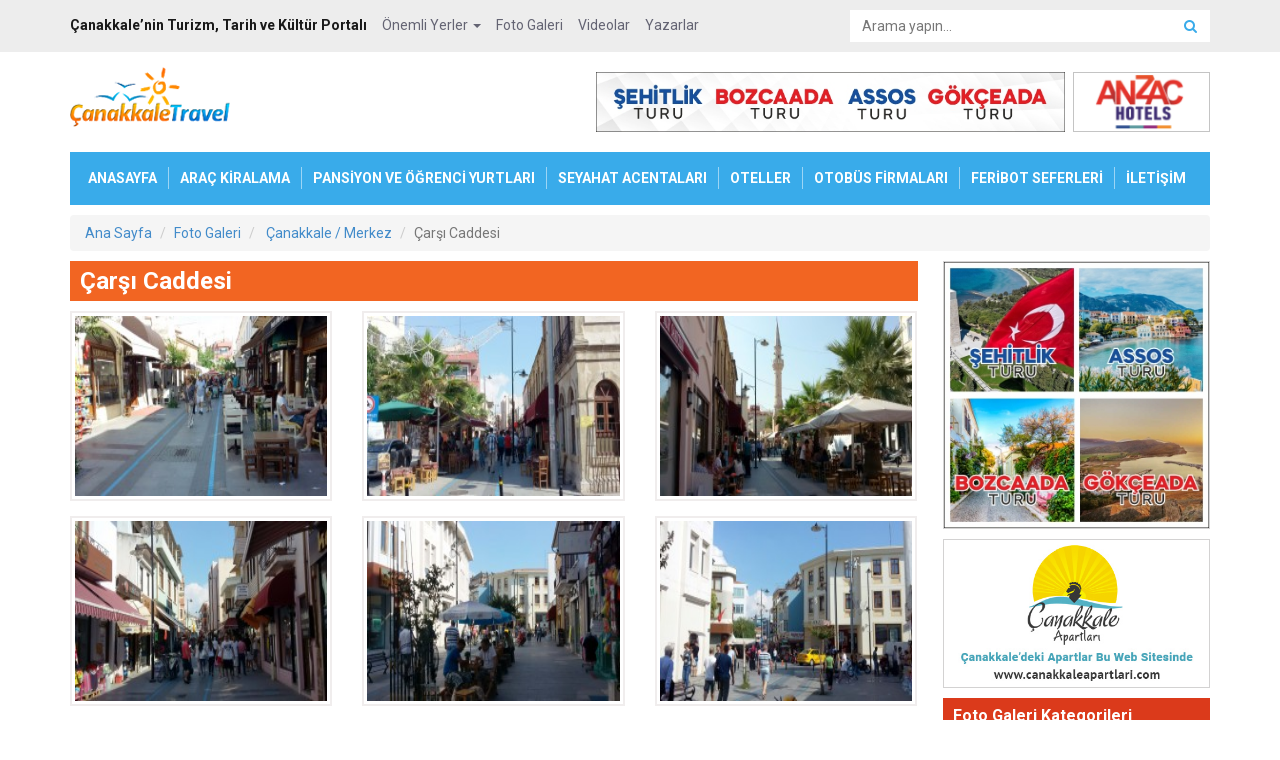

--- FILE ---
content_type: text/html; charset=UTF-8
request_url: https://www.canakkaletravel.com/galeri/canakkale-carsi-caddesi.html
body_size: 6397
content:
 <!DOCTYPE html>
<html lang="tr">
<head>
    <meta charset="utf-8">
    <title>Çarşı Caddesi Fotoğrafları - Çarşı Caddesi Resimleri - Çanakkale Travel</title>
    <meta name="description" content="Çanakkale Çarşı Caddesi İle İlgili Fotoğraf Galerisi"/>
    <meta name="keywords" content="Çanakkale Çarşı Caddesi Fotoğarfları,Çanakkale Çarşı Caddesi Resimleri,Çanakkale Çarşı Caddesi Görselleri"/>
    <meta http-equiv="X-UA-Compatible" content="IE=edge">
    <meta name="viewport" content="width=device-width, initial-scale=1">
        <meta name="csrf-token" content="cfR77PQyJh8ORKIKboSxzb4vQqb9fUAAQT1CfBWE">
    <meta name="google-site-verification" content="VeJWVtG50AaMVfuZK-yj49jnUIZlDeXayFnnurrPWWY" />
    <!-- Css Files -->
    <link rel="stylesheet" type="text/css" href="https://www.canakkaletravel.com/css/root.css?v=1.0.8">
    <link rel="stylesheet" type="text/css" href="https://www.canakkaletravel.com/css/sweet-alert.css?v=1.0.8"/>

        <link href="https://www.canakkaletravel.com/css/jquery.fancybox.css" rel="stylesheet">
    <!-- //////// FONTS ////////  -->
    <!-- Google Font Roboto -->
    <link href='https://fonts.googleapis.com/css?family=Roboto:400,700' rel='stylesheet' type='text/css'>
</head>
<body>

<!-- Google tag (gtag.js) -->
<script async src="https://www.googletagmanager.com/gtag/js?id=G-093ER9TXFN"></script>
<script>
    window.dataLayer = window.dataLayer || [];
    function gtag(){dataLayer.push(arguments);}
    gtag('js', new Date());

    gtag('config', 'G-093ER9TXFN');
</script>

<p id="pagetop">
    <a href="#top"><i class="fa fa-arrow-up"></i>
        <span>YUKARI ÇIK</span></a>
</p>

<!-- Start Mobile Logo -->
<div class="logo-mobile">
    <a href="https://www.canakkaletravel.com"><img src="https://www.canakkaletravel.com/img/logo.png" alt="Çanakkale Travel"></a>
</div>
<!-- End Mobile Logo -->

<!-- Start Top bar -->
<div id="topbar">
    <div class="container">
        <div class="row">

            <div class="col-md-8">
                <!-- Start Top Menu -->
                <ul class="topmenu">
                    <li class="item"><b>Çanakkale’nin Turizm, Tarih ve Kültür Portalı</b></li>
                    <li class="dropdown">
                        <a href="#" data-toggle="dropdown" class="dropdown-toggle">Önemli Yerler <span class="caret"></span></a>
                        <ul class="dropdown-menu">
                                                            <li><a href="https://www.canakkaletravel.com/ilce/assos">Assos</a></li>
                                                            <li><a href="https://www.canakkaletravel.com/ilce/ayvacik">Ayvacık</a></li>
                                                            <li><a href="https://www.canakkaletravel.com/ilce/bayramic">Bayramiç</a></li>
                                                            <li><a href="https://www.canakkaletravel.com/ilce/biga">Biga</a></li>
                                                            <li><a href="https://www.canakkaletravel.com/ilce/bozcaada">Bozcaada</a></li>
                                                            <li><a href="https://www.canakkaletravel.com/ilce/can">Çan</a></li>
                                                            <li><a href="https://www.canakkaletravel.com/ilce/canakkale">Çanakkale</a></li>
                                                            <li><a href="https://www.canakkaletravel.com/ilce/eceabat">Eceabat</a></li>
                                                            <li><a href="https://www.canakkaletravel.com/ilce/ezine">Ezine</a></li>
                                                            <li><a href="https://www.canakkaletravel.com/ilce/gelibolu">Gelibolu</a></li>
                                                            <li><a href="https://www.canakkaletravel.com/ilce/gokceada">Gökçeada</a></li>
                                                            <li><a href="https://www.canakkaletravel.com/ilce/kazdagi">Kazdağı</a></li>
                                                            <li><a href="https://www.canakkaletravel.com/ilce/lapseki">Lapseki</a></li>
                                                            <li><a href="https://www.canakkaletravel.com/ilce/troia">Troya (Troia) </a></li>
                                                            <li><a href="https://www.canakkaletravel.com/ilce/yenice">Yenice</a></li>
                                                    </ul>
                    </li>
                    <li><a href="https://www.canakkaletravel.com/galeri">Foto Galeri</a></li>
                    <li><a href="https://www.canakkaletravel.com/canakkalevideolari.htm">Videolar</a></li>
                    <li><a href="https://www.canakkaletravel.com/yazarlar">Yazarlar</a></li>
                </ul>
                <!-- End Top Menu -->
            </div>

            <div class="col-md-4 arama-alani">
                <form class="aramaform">
                    <input type="text" class="form-control aramakutusu" id="exinput" placeholder="Arama yapın...">
                    <button type="submit" class="btn aramabutton"><i class="fa fa-search"></i></button>
                </form>
            </div>

        </div>
    </div>
</div>
<!-- End Top bar -->

<!-- Start Container -->
<div class="container">

    <!-- Start Head Top -->
    <div class="headtop row">
        <div class="col-md-3 logo-alani">
            <a href="https://www.canakkaletravel.com"><img src="https://www.canakkaletravel.com/img/logo.png" alt="Çanakkale Travel"></a>
        </div>

        <div class="col-md-9 top-ads-alani">
            <a rel="dofollow" href="http://www.anzachotels.com" target="_blank" title="Çanakkale Otelleri, Çanakkale Otel, Çanakkale Konaklama, Canakkale Hotel, Canakkale Hotels, Troy Hotels, Troia Hotels, Çanakkale Şehitlik, Gelibolu Turu, Şehitlik Turu">
                <img class="ads h-1258" src="https://www.canakkaletravel.com/images/banner/anzac-hotel-140-60.gif" alt="Çanakkale Otelleri, Çanakkale Otel, Çanakkale Konaklama, Canakkale Hotel, Canakkale Hotels, Troy Hotels, Troia Hotels, Çanakkale Şehitlik, Gelibolu turu, Şehitlik Turu"
                     data-logo="https://www.canakkaletravel.com/images/banner/anzac-hotel-140-60.gif"
                     data-mobile-logo="https://www.canakkaletravel.com/images/banner/anzac-hotel-mobile.png">
            </a>

            <a href="https://www.canakkale.net.tr/canakkale-sehitlik-turu.html" target="_blank" title="Çanakkale Şehitlik Turu">
                <img class="ads h-1257" src="https://canakkale.net.tr/canakkaletur17/72890.jpg" alt="Çanakkale Turları" class="bnr-classic bnr-border opacity09">
            </a>

            <!--<a href="https://www.losev.org.tr/bagis/Bagis.html" target="_blank" title="Bağışlarınız LÖSEV'le Hayat Bulsun...">
                <img class="ads h-1257" src="https://www.canakkaletravel.com/images/banner/losev-banner.png" alt="Bağışlarınız LÖSEV'le Hayat Bulsun..." class="bnr-classic bnr-border opacity09">
            </a>-->
        </div>
    </div>
    <!-- End Head Top -->

    <!-- Start Main Menu -->
    <ul class="mainmenu">
        <a id="mobilemenu" href="#" class="mobilemenubutton"><span><i class="fa fa-bars"></i> Menu</span></a>
        <li><a href="https://www.canakkaletravel.com">ANASAYFA</a></li>
        <li><a href="https://www.canakkaletravel.com/rentacar.htm">ARAÇ KİRALAMA</a></li>
        <li><a href="https://www.canakkaletravel.com/pansiyon.htm">PANSİYON VE ÖĞRENCİ YURTLARI</a></li>
        <li><a href="https://www.canakkaletravel.com/acenteler.htm">SEYAHAT ACENTALARI</a></li>
        <li><a href="https://www.canakkaletravel.com/turizm.htm">OTELLER</a></li>
        <li><a href="https://www.canakkaletravel.com/otobusfirmalari.htm">OTOBÜS FİRMALARI</a></li>
        <li><a href="https://www.canakkaletravel.com/feribot.htm">FERİBOT SEFERLERİ</a></li>
        <li><a href="https://www.canakkaletravel.com/iletisim">İLETİŞİM</a></li>
    </ul>
    <!-- End Main Menu -->

    <!-- /////// -->
    <div class="bnr" style="margin-bottom: 10px; border: 1px solid #f0f0f0; display:none">

    </div>
    
    <ol class="breadcrumb">
      <li itemscope itemtype="http://data-vocabulary.org/Breadcrumb"><a href="https://www.canakkaletravel.com" itemprop="url"><span itemprop="title">Ana Sayfa</span></a></li>
      <li itemscope itemtype="http://data-vocabulary.org/Breadcrumb" itemprop="child"><a href="https://www.canakkaletravel.com/galeri" itemprop="url"><span itemprop="title">Foto Galeri</span></a></li>
                <li itemscope itemtype="http://data-vocabulary.org/Breadcrumb" itemprop="child">
                             <a href="https://www.canakkaletravel.com/galeri/canakkale-merkez" itemprop="url"><span itemprop="title">Çanakkale / Merkez</span></a>
                      </li>
            <li itemscope itemtype="http://data-vocabulary.org/Breadcrumb" itemprop="child" class="active"><a href="https://www.canakkaletravel.com/galeri/canakkale-carsi-caddesi.html" itemprop="url"><span itemprop="title">Çarşı Caddesi</span></a></li>
    </ol>

    <!-- Start Ana icerik -->
    <div class="row">

        <!-- Start Icerik -->
        <div class="col-md-9 icerik">

        <!-- Start Haber Detay -->
        <div class="haberdetay">

            <!-- Start Title -->
            <div class="modul-title-buyuk bg-orange">
                <h4>Çarşı Caddesi</h4>
            </div>
            <!-- End Title -->

            <!-- Start Fotoğraflar -->
            <div class="row">
                                    <div class="col-md-4 col-xs-6 gallery">
                        <div class="gallery-large">
                            <a class="fancybox" href="https://www.canakkaletravel.com/images/gallery/l/canakkale-carsi-caddesi-15032.jpg" data-fancybox-group="gallery" title="Çanakkale Çarşı Caddesinden Genel Görünüm">
                                <div class="image-box">
                                    <img src="https://www.canakkaletravel.com/images/gallery/s/canakkale-carsi-caddesi-15032.jpg" alt="Çanakkale Çarşı Caddesinden Genel Görünüm" class="image">
                                    <span class="play"><i class="fa fa-photo fa-3x"></i></span>
                                </div>
                            </a>
                        </div>
                    </div>
                                    <div class="col-md-4 col-xs-6 gallery">
                        <div class="gallery-large">
                            <a class="fancybox" href="https://www.canakkaletravel.com/images/gallery/l/canakkale-carsi-caddesi-2-56292.jpg" data-fancybox-group="gallery" title="Çanakkale Çarşı Caddesinden Genel Görünüm">
                                <div class="image-box">
                                    <img src="https://www.canakkaletravel.com/images/gallery/s/canakkale-carsi-caddesi-2-56292.jpg" alt="Çanakkale Çarşı Caddesinden Genel Görünüm" class="image">
                                    <span class="play"><i class="fa fa-photo fa-3x"></i></span>
                                </div>
                            </a>
                        </div>
                    </div>
                                    <div class="col-md-4 col-xs-6 gallery">
                        <div class="gallery-large">
                            <a class="fancybox" href="https://www.canakkaletravel.com/images/gallery/l/canakkale-carsi-caddesi-3-35710.jpg" data-fancybox-group="gallery" title="Çanakkale Çarşı Caddesinden Genel Görünüm ve Yalı Camii">
                                <div class="image-box">
                                    <img src="https://www.canakkaletravel.com/images/gallery/s/canakkale-carsi-caddesi-3-35710.jpg" alt="Çanakkale Çarşı Caddesinden Genel Görünüm ve Yalı Camii" class="image">
                                    <span class="play"><i class="fa fa-photo fa-3x"></i></span>
                                </div>
                            </a>
                        </div>
                    </div>
                                    <div class="col-md-4 col-xs-6 gallery">
                        <div class="gallery-large">
                            <a class="fancybox" href="https://www.canakkaletravel.com/images/gallery/l/canakkale-carsi-caddesi-4-94428.jpg" data-fancybox-group="gallery" title="Çanakkale Çarşı Caddesinden Genel Görünüm">
                                <div class="image-box">
                                    <img src="https://www.canakkaletravel.com/images/gallery/s/canakkale-carsi-caddesi-4-94428.jpg" alt="Çanakkale Çarşı Caddesinden Genel Görünüm" class="image">
                                    <span class="play"><i class="fa fa-photo fa-3x"></i></span>
                                </div>
                            </a>
                        </div>
                    </div>
                                    <div class="col-md-4 col-xs-6 gallery">
                        <div class="gallery-large">
                            <a class="fancybox" href="https://www.canakkaletravel.com/images/gallery/l/canakkale-carsi-caddesi-5-87524.jpg" data-fancybox-group="gallery" title="Çanakkale Çarşı Caddesinden Genel Görünüm">
                                <div class="image-box">
                                    <img src="https://www.canakkaletravel.com/images/gallery/s/canakkale-carsi-caddesi-5-87524.jpg" alt="Çanakkale Çarşı Caddesinden Genel Görünüm" class="image">
                                    <span class="play"><i class="fa fa-photo fa-3x"></i></span>
                                </div>
                            </a>
                        </div>
                    </div>
                                    <div class="col-md-4 col-xs-6 gallery">
                        <div class="gallery-large">
                            <a class="fancybox" href="https://www.canakkaletravel.com/images/gallery/l/canakkale-carsi-caddesi-6-87794.jpg" data-fancybox-group="gallery" title="Çanakkale Çarşı Caddesinden Genel Görünüm">
                                <div class="image-box">
                                    <img src="https://www.canakkaletravel.com/images/gallery/s/canakkale-carsi-caddesi-6-87794.jpg" alt="Çanakkale Çarşı Caddesinden Genel Görünüm" class="image">
                                    <span class="play"><i class="fa fa-photo fa-3x"></i></span>
                                </div>
                            </a>
                        </div>
                    </div>
                                    <div class="col-md-4 col-xs-6 gallery">
                        <div class="gallery-large">
                            <a class="fancybox" href="https://www.canakkaletravel.com/images/gallery/l/canakkale-carsi-caddesi-7-41665.jpg" data-fancybox-group="gallery" title="Çanakkale Çarşı Caddesinden Genel Görünüm">
                                <div class="image-box">
                                    <img src="https://www.canakkaletravel.com/images/gallery/s/canakkale-carsi-caddesi-7-41665.jpg" alt="Çanakkale Çarşı Caddesinden Genel Görünüm" class="image">
                                    <span class="play"><i class="fa fa-photo fa-3x"></i></span>
                                </div>
                            </a>
                        </div>
                    </div>
                                    <div class="col-md-4 col-xs-6 gallery">
                        <div class="gallery-large">
                            <a class="fancybox" href="https://www.canakkaletravel.com/images/gallery/l/canakkale-carsi-caddesi-8-66987.jpg" data-fancybox-group="gallery" title="Çanakkale Çarşı Caddesinden Genel Görünüm">
                                <div class="image-box">
                                    <img src="https://www.canakkaletravel.com/images/gallery/s/canakkale-carsi-caddesi-8-66987.jpg" alt="Çanakkale Çarşı Caddesinden Genel Görünüm" class="image">
                                    <span class="play"><i class="fa fa-photo fa-3x"></i></span>
                                </div>
                            </a>
                        </div>
                    </div>
                                    <div class="col-md-4 col-xs-6 gallery">
                        <div class="gallery-large">
                            <a class="fancybox" href="https://www.canakkaletravel.com/images/gallery/l/canakkale-carsi-caddesi-9-15151.jpg" data-fancybox-group="gallery" title="Çanakkale Çarşı Caddesinden Genel Görünüm">
                                <div class="image-box">
                                    <img src="https://www.canakkaletravel.com/images/gallery/s/canakkale-carsi-caddesi-9-15151.jpg" alt="Çanakkale Çarşı Caddesinden Genel Görünüm" class="image">
                                    <span class="play"><i class="fa fa-photo fa-3x"></i></span>
                                </div>
                            </a>
                        </div>
                    </div>
                                    <div class="col-md-4 col-xs-6 gallery">
                        <div class="gallery-large">
                            <a class="fancybox" href="https://www.canakkaletravel.com/images/gallery/l/canakkale-carsi-caddesi-10-46700.jpg" data-fancybox-group="gallery" title="Çanakkale Çarşı Caddesinden Genel Görünüm">
                                <div class="image-box">
                                    <img src="https://www.canakkaletravel.com/images/gallery/s/canakkale-carsi-caddesi-10-46700.jpg" alt="Çanakkale Çarşı Caddesinden Genel Görünüm" class="image">
                                    <span class="play"><i class="fa fa-photo fa-3x"></i></span>
                                </div>
                            </a>
                        </div>
                    </div>
                                    <div class="col-md-4 col-xs-6 gallery">
                        <div class="gallery-large">
                            <a class="fancybox" href="https://www.canakkaletravel.com/images/gallery/l/canakkale-carsi-caddesi-11-36730.jpg" data-fancybox-group="gallery" title="Çanakkale Çarşı Caddesinden Genel Görünüm">
                                <div class="image-box">
                                    <img src="https://www.canakkaletravel.com/images/gallery/s/canakkale-carsi-caddesi-11-36730.jpg" alt="Çanakkale Çarşı Caddesinden Genel Görünüm" class="image">
                                    <span class="play"><i class="fa fa-photo fa-3x"></i></span>
                                </div>
                            </a>
                        </div>
                    </div>
                                    <div class="col-md-4 col-xs-6 gallery">
                        <div class="gallery-large">
                            <a class="fancybox" href="https://www.canakkaletravel.com/images/gallery/l/canakkale-carsi-caddesi-12-77978.jpg" data-fancybox-group="gallery" title="Çanakkale Çarşı Caddesinden Genel Görünüm">
                                <div class="image-box">
                                    <img src="https://www.canakkaletravel.com/images/gallery/s/canakkale-carsi-caddesi-12-77978.jpg" alt="Çanakkale Çarşı Caddesinden Genel Görünüm" class="image">
                                    <span class="play"><i class="fa fa-photo fa-3x"></i></span>
                                </div>
                            </a>
                        </div>
                    </div>
                                    <div class="col-md-4 col-xs-6 gallery">
                        <div class="gallery-large">
                            <a class="fancybox" href="https://www.canakkaletravel.com/images/gallery/l/canakkale-carsi-caddesi-13-35728.jpg" data-fancybox-group="gallery" title="Çanakkale Çarşı Caddesinden Genel Görünüm">
                                <div class="image-box">
                                    <img src="https://www.canakkaletravel.com/images/gallery/s/canakkale-carsi-caddesi-13-35728.jpg" alt="Çanakkale Çarşı Caddesinden Genel Görünüm" class="image">
                                    <span class="play"><i class="fa fa-photo fa-3x"></i></span>
                                </div>
                            </a>
                        </div>
                    </div>
                                    <div class="col-md-4 col-xs-6 gallery">
                        <div class="gallery-large">
                            <a class="fancybox" href="https://www.canakkaletravel.com/images/gallery/l/canakkale-carsi-caddesi-14-91652.jpg" data-fancybox-group="gallery" title="Çanakkale Çarşı Caddesinden Genel Görünüm">
                                <div class="image-box">
                                    <img src="https://www.canakkaletravel.com/images/gallery/s/canakkale-carsi-caddesi-14-91652.jpg" alt="Çanakkale Çarşı Caddesinden Genel Görünüm" class="image">
                                    <span class="play"><i class="fa fa-photo fa-3x"></i></span>
                                </div>
                            </a>
                        </div>
                    </div>
                                    <div class="col-md-4 col-xs-6 gallery">
                        <div class="gallery-large">
                            <a class="fancybox" href="https://www.canakkaletravel.com/images/gallery/l/canakkale-carsi-caddesi-15-83432.jpg" data-fancybox-group="gallery" title="Çanakkale Çarşı Caddesinden Genel Görünüm">
                                <div class="image-box">
                                    <img src="https://www.canakkaletravel.com/images/gallery/s/canakkale-carsi-caddesi-15-83432.jpg" alt="Çanakkale Çarşı Caddesinden Genel Görünüm" class="image">
                                    <span class="play"><i class="fa fa-photo fa-3x"></i></span>
                                </div>
                            </a>
                        </div>
                    </div>
                                    <div class="col-md-4 col-xs-6 gallery">
                        <div class="gallery-large">
                            <a class="fancybox" href="https://www.canakkaletravel.com/images/gallery/l/carsi-caddesi-2-36815.jpg" data-fancybox-group="gallery" title="Çanakkale Çarşı Caddesinden Genel Görünüm">
                                <div class="image-box">
                                    <img src="https://www.canakkaletravel.com/images/gallery/s/carsi-caddesi-2-36815.jpg" alt="Çanakkale Çarşı Caddesinden Genel Görünüm" class="image">
                                    <span class="play"><i class="fa fa-photo fa-3x"></i></span>
                                </div>
                            </a>
                        </div>
                    </div>
                                    <div class="col-md-4 col-xs-6 gallery">
                        <div class="gallery-large">
                            <a class="fancybox" href="https://www.canakkaletravel.com/images/gallery/l/carsi-caddesi-40-91481.jpg" data-fancybox-group="gallery" title="Çanakkale Çarşı Caddesinden Genel Görünüm">
                                <div class="image-box">
                                    <img src="https://www.canakkaletravel.com/images/gallery/s/carsi-caddesi-40-91481.jpg" alt="Çanakkale Çarşı Caddesinden Genel Görünüm" class="image">
                                    <span class="play"><i class="fa fa-photo fa-3x"></i></span>
                                </div>
                            </a>
                        </div>
                    </div>
                                    <div class="col-md-4 col-xs-6 gallery">
                        <div class="gallery-large">
                            <a class="fancybox" href="https://www.canakkaletravel.com/images/gallery/l/carsi-caddesi-42-55149.jpg" data-fancybox-group="gallery" title="Çanakkale Çarşı Caddesinden Genel Görünüm">
                                <div class="image-box">
                                    <img src="https://www.canakkaletravel.com/images/gallery/s/carsi-caddesi-42-55149.jpg" alt="Çanakkale Çarşı Caddesinden Genel Görünüm" class="image">
                                    <span class="play"><i class="fa fa-photo fa-3x"></i></span>
                                </div>
                            </a>
                        </div>
                    </div>
                                    <div class="col-md-4 col-xs-6 gallery">
                        <div class="gallery-large">
                            <a class="fancybox" href="https://www.canakkaletravel.com/images/gallery/l/carsi-caddesi-43-53334.jpg" data-fancybox-group="gallery" title="Çanakkale Çarşı Caddesinden Genel Görünüm">
                                <div class="image-box">
                                    <img src="https://www.canakkaletravel.com/images/gallery/s/carsi-caddesi-43-53334.jpg" alt="Çanakkale Çarşı Caddesinden Genel Görünüm" class="image">
                                    <span class="play"><i class="fa fa-photo fa-3x"></i></span>
                                </div>
                            </a>
                        </div>
                    </div>
                                    <div class="col-md-4 col-xs-6 gallery">
                        <div class="gallery-large">
                            <a class="fancybox" href="https://www.canakkaletravel.com/images/gallery/l/carsi-caddesi-44-95016.jpg" data-fancybox-group="gallery" title="Çanakkale Çarşı Caddesinden Genel Görünüm">
                                <div class="image-box">
                                    <img src="https://www.canakkaletravel.com/images/gallery/s/carsi-caddesi-44-95016.jpg" alt="Çanakkale Çarşı Caddesinden Genel Görünüm" class="image">
                                    <span class="play"><i class="fa fa-photo fa-3x"></i></span>
                                </div>
                            </a>
                        </div>
                    </div>
                                    <div class="col-md-4 col-xs-6 gallery">
                        <div class="gallery-large">
                            <a class="fancybox" href="https://www.canakkaletravel.com/images/gallery/l/carsi-caddesi-45-25125.jpg" data-fancybox-group="gallery" title="Çanakkale Çarşı Caddesinden Genel Görünüm">
                                <div class="image-box">
                                    <img src="https://www.canakkaletravel.com/images/gallery/s/carsi-caddesi-45-25125.jpg" alt="Çanakkale Çarşı Caddesinden Genel Görünüm" class="image">
                                    <span class="play"><i class="fa fa-photo fa-3x"></i></span>
                                </div>
                            </a>
                        </div>
                    </div>
                                    <div class="col-md-4 col-xs-6 gallery">
                        <div class="gallery-large">
                            <a class="fancybox" href="https://www.canakkaletravel.com/images/gallery/l/carsi-caddesi-41-65412.jpg" data-fancybox-group="gallery" title="Çanakkale Çarşı Caddesinden Genel Görünüm">
                                <div class="image-box">
                                    <img src="https://www.canakkaletravel.com/images/gallery/s/carsi-caddesi-41-65412.jpg" alt="Çanakkale Çarşı Caddesinden Genel Görünüm" class="image">
                                    <span class="play"><i class="fa fa-photo fa-3x"></i></span>
                                </div>
                            </a>
                        </div>
                    </div>
                                    <div class="col-md-4 col-xs-6 gallery">
                        <div class="gallery-large">
                            <a class="fancybox" href="https://www.canakkaletravel.com/images/gallery/l/fetvane-sokak-75264.jpg" data-fancybox-group="gallery" title="Çanakkale Çarşı Caddesi Fetvane Sokak">
                                <div class="image-box">
                                    <img src="https://www.canakkaletravel.com/images/gallery/s/fetvane-sokak-75264.jpg" alt="Çanakkale Çarşı Caddesi Fetvane Sokak" class="image">
                                    <span class="play"><i class="fa fa-photo fa-3x"></i></span>
                                </div>
                            </a>
                        </div>
                    </div>
                                    <div class="col-md-4 col-xs-6 gallery">
                        <div class="gallery-large">
                            <a class="fancybox" href="https://www.canakkaletravel.com/images/gallery/l/fetvane-sokak-2-19894.jpg" data-fancybox-group="gallery" title="Çanakkale Çarşı Caddesi Fetvane Sokak">
                                <div class="image-box">
                                    <img src="https://www.canakkaletravel.com/images/gallery/s/fetvane-sokak-2-19894.jpg" alt="Çanakkale Çarşı Caddesi Fetvane Sokak" class="image">
                                    <span class="play"><i class="fa fa-photo fa-3x"></i></span>
                                </div>
                            </a>
                        </div>
                    </div>
                                    <div class="col-md-4 col-xs-6 gallery">
                        <div class="gallery-large">
                            <a class="fancybox" href="https://www.canakkaletravel.com/images/gallery/l/fetvane-sokak-3-99095.jpg" data-fancybox-group="gallery" title="Çanakkale Çarşı Caddesi Fetvane Sokak">
                                <div class="image-box">
                                    <img src="https://www.canakkaletravel.com/images/gallery/s/fetvane-sokak-3-99095.jpg" alt="Çanakkale Çarşı Caddesi Fetvane Sokak" class="image">
                                    <span class="play"><i class="fa fa-photo fa-3x"></i></span>
                                </div>
                            </a>
                        </div>
                    </div>
                                    <div class="col-md-4 col-xs-6 gallery">
                        <div class="gallery-large">
                            <a class="fancybox" href="https://www.canakkaletravel.com/images/gallery/l/yali-caddesi-1-38351.jpg" data-fancybox-group="gallery" title="Çanakkale Çarşı Yalı Caddesi">
                                <div class="image-box">
                                    <img src="https://www.canakkaletravel.com/images/gallery/s/yali-caddesi-1-38351.jpg" alt="Çanakkale Çarşı Yalı Caddesi" class="image">
                                    <span class="play"><i class="fa fa-photo fa-3x"></i></span>
                                </div>
                            </a>
                        </div>
                    </div>
                            </div>
            <!-- End Fotoğraflar -->

        </div>
        <!-- End Haber Detay -->


        </div>
        <!-- End Icerik -->

        <!-- Start Sidebar -->
<div class="col-md-3 sidebar">
                        <!--<div class="side-bnr">
                <img src="https://www.canakkaletravel.com/images/banner/reklam-alani-230-260.png" alt="Reklam Alanı" class="bnr-classic bnr-border opacity09">
            </div>-->

            <div class="side-bnr">
                <a href="https://www.canakkalesehitlikturlari.com/kategori/canakkale-gezi-turlari" target="_blank" title="Çanakkale Şehitlik Turu">
                    <img src="https://www.canakkalesehitlikturlari.com/canakkaletur17/300300-2.jpg" alt="Çanakkale Turları" class="bnr-classic bnr-border opacity09">
                </a>
            </div>

            <div class="side-bnr">
                <a href="http://www.canakkaleapartlari.com" target="_blank" title="Çanakkale Apartları bu web sitesinde...">
                    <img src="https://www.canakkaletravel.com/images/banner/canakkale-apartlari.jpg?v=80140" alt="Çanakkale Apartları bu web sitesinde..." class="bnr-classic bnr-border opacity09">
                </a>
            </div>

            <!--<div class="side-bnr">
                <a href="http://www.gdu.com.tr" target="_blank" title="Gestaş Deniz Ulaşım">
                    <img src="https://www.canakkaletravel.com/images/banner/gestas-deniz-ulasim-2023.jpg?v=45536" alt="Gestaş Deniz Ulaşım" class="bnr-classic bnr-border opacity09">
                </a>
            </div>-->
        
            <!--<div class="side-bnr>
                <a href="http://www.canakkaleapartlari.com" target="_blank" title="Çanakkale Apartları bu web sitesinde...">
                    <img src="https://www.canakkaletravel.com/images/banner/canakkale-apartlari.jpg?v=83499" alt="Çanakkale Apartları bu web sitesinde..." class="bnr-classic bnr-border opacity09">
                </a>
            </div>-->
    


 <!-- Start Galeri Kategorileri -->
    <!-- Start Title -->
    <div class="modul-title-kucuk bg-red">
        <h4>Foto Galeri Kategorileri</h4>
    </div>
    <!-- End Title -->
    <ul class="list">
                    <li  class='list-active' >                 <a href="https://www.canakkaletravel.com/galeri/ayvacik"><i class="fa fa-chevron-right"></i>Ayvacık</a>
            </li>
                    <li  class='list-active' >                 <a href="https://www.canakkaletravel.com/galeri/bayramic"><i class="fa fa-chevron-right"></i>Bayramiç</a>
            </li>
                    <li  class='list-active' >                 <a href="https://www.canakkaletravel.com/galeri/biga"><i class="fa fa-chevron-right"></i>Biga</a>
            </li>
                    <li  class='list-active' >                 <a href="https://www.canakkaletravel.com/galeri/bozcaada"><i class="fa fa-chevron-right"></i>Bozcaada</a>
            </li>
                    <li  class='list-active' >                 <a href="https://www.canakkaletravel.com/galeri/can"><i class="fa fa-chevron-right"></i>Çan</a>
            </li>
                    <li  class='list-active' >                 <a href="https://www.canakkaletravel.com/galeri/canakkale-merkez"><i class="fa fa-chevron-right"></i>Çanakkale / Merkez</a>
            </li>
                    <li  class='list-active' >                 <a href="https://www.canakkaletravel.com/galeri/eceabat"><i class="fa fa-chevron-right"></i>Eceabat</a>
            </li>
                    <li  class='list-active' >                 <a href="https://www.canakkaletravel.com/galeri/ezine"><i class="fa fa-chevron-right"></i>Ezine</a>
            </li>
                    <li  class='list-active' >                 <a href="https://www.canakkaletravel.com/galeri/gelibolu"><i class="fa fa-chevron-right"></i>Gelibolu</a>
            </li>
                    <li  class='list-active' >                 <a href="https://www.canakkaletravel.com/galeri/gelibolu-yarimadasi"><i class="fa fa-chevron-right"></i>Gelibolu Yarımadası</a>
            </li>
                    <li  class='list-active' >                 <a href="https://www.canakkaletravel.com/galeri/gokceada"><i class="fa fa-chevron-right"></i>Gökçeada</a>
            </li>
                    <li  class='list-active' >                 <a href="https://www.canakkaletravel.com/galeri/lapseki"><i class="fa fa-chevron-right"></i>Lapseki</a>
            </li>
                    <li  class='list-active' >                 <a href="https://www.canakkaletravel.com/galeri/yenice"><i class="fa fa-chevron-right"></i>Yenice</a>
            </li>
            </ul>
    <!-- End Galeri Kategorileri -->

 
<!-- Start sidebar yazarlar -->
    <div class="sidebaryazarlar">
        <!-- Start Title -->
        <div class="modul-title-kucuk bg-orange">
            <h4>Yazarlarımız</h4>
        </div>
        <!-- End Title -->

                    <div class="yazarcek">
                <a href="https://www.canakkaletravel.com/yazar/erhan-ozbek"><img src="https://www.canakkaletravel.com/images/user/s/erhan-ozbek-64173.jpg" alt="Erhan ÖZBEK" class="image"></a>
                <h2><a href="https://www.canakkaletravel.com/yazar/erhan-ozbek" class="normal">Erhan ÖZBEK</a></h2>
                <p>Çanakkale ve Yaşadıklarım (1) “Kara Mustafa”</p>
                <a href="https://www.canakkaletravel.com/yazi/canakkale-ve-yasadiklarim-1-kara-mustafa.html">Yazıyı Okuyun</a>
            </div>
                    <div class="yazarcek">
                <a href="https://www.canakkaletravel.com/yazar/mustafa-onur-yurdal"><img src="https://www.canakkaletravel.com/images/user/s/mustafa-onur-yurdal-20610.jpg" alt="Mustafa Onur YURDAL" class="image"></a>
                <h2><a href="https://www.canakkaletravel.com/yazar/mustafa-onur-yurdal" class="normal">Mustafa Onur YURDAL</a></h2>
                <p>Çanakkale Muharebeleri Esnasında Gelibolu Yarımadasından Çalınan Arkeolojik Değerler</p>
                <a href="https://www.canakkaletravel.com/yazi/canakkale-muharebeleri-esnasinda-gelibolu-yarimadasindan-calinan-arkeolojik-degerler.html">Yazıyı Okuyun</a>
            </div>
                    <div class="yazarcek">
                <a href="https://www.canakkaletravel.com/yazar/ayhan-oncu"><img src="https://www.canakkaletravel.com/images/user/s/ayhan-oncu-23188.jpg" alt="Ayhan ÖNCÜ" class="image"></a>
                <h2><a href="https://www.canakkaletravel.com/yazar/ayhan-oncu" class="normal">Ayhan ÖNCÜ</a></h2>
                <p>Tarihe Meydan Okuyan “Manolya Ağacı”</p>
                <a href="https://www.canakkaletravel.com/yazi/canakkalede-tarihe-meydan-okuyan-manolya-agaci.html">Yazıyı Okuyun</a>
            </div>
                    <div class="yazarcek">
                <a href="https://www.canakkaletravel.com/yazar/cemalettin-yildiz"><img src="https://www.canakkaletravel.com/images/user/s/cemalettin-yildiz-31494.jpg" alt="Cemalettin YILDIZ" class="image"></a>
                <h2><a href="https://www.canakkaletravel.com/yazar/cemalettin-yildiz" class="normal">Cemalettin YILDIZ</a></h2>
                <p>Anadolu'dan Çanakkale 1915'e Bakış</p>
                <a href="https://www.canakkaletravel.com/yazi/anadoludan-canakkale-1915e-bakis.html">Yazıyı Okuyun</a>
            </div>
                    <div class="yazarcek">
                <a href="https://www.canakkaletravel.com/yazar/dr-mithat-atabay"><img src="https://www.canakkaletravel.com/images/user/s/mithat-atabay-30238.jpg" alt="Dr. Mithat ATABAY" class="image"></a>
                <h2><a href="https://www.canakkaletravel.com/yazar/dr-mithat-atabay" class="normal">Dr. Mithat ATABAY</a></h2>
                <p>Mustafa İzzet ÇETİN: Sanatla Dolu Bir Yaşam</p>
                <a href="https://www.canakkaletravel.com/yazi/mustafa-izzet-cetin-sanatla-dolu-bir-yasam.html">Yazıyı Okuyun</a>
            </div>
        
        <a href="https://www.canakkaletravel.com/yazarlar" class="btn btn-sm btn-default btn-block"><i class="fa fa-chevron-circle-down"></i> Diğer Yazarlarımız</a>

    </div>
    <!-- End sidebar yazarlar -->
 
<!-- Start Onemli Linkler -->
    <!-- Start Title -->
    <div class="modul-title-kucuk bg-red">
        <h4>Önemli Linkler</h4>
    </div>
    <!-- End Title -->
    <ul class="onemli-linkler">
        <li><a href="https://www.canakkaletravel.com/acenteler.htm"><i class="fa fa-bus"></i>Seyahat Acentaları</a></li>
        <li><a href="https://www.canakkaletravel.com/yemek2.htm"><i class="fa fa-cutlery"></i>Restoranlar</a></li>
        <li><a href="https://www.canakkaletravel.com/eczane.htm"><i class="fa fa-heartbeat"></i>Nöbetçi Eczaneler</a></li>
        <li><a href="https://www.canakkaletravel.com/havayolu.htm"><i class="fa fa-plane"></i>Havayolu Firmaları</a></li>
        <li><a href="https://www.canakkaletravel.com/insaatfirmalari.htm"><i class="fa fa-building-o"></i>İnşaat Firmaları</a></li>
        <li><a href="https://www.canakkaletravel.com/telefonlar.htm"><i class="fa fa-phone"></i>Önemli Telefonlar</a></li>
        <li><a href="https://www.canakkaletravel.com/kultur.htm"><i class="fa fa-university"></i>Kültür ve Turizm İl Müdürlükleri</a></li>
    </ul>
    <!-- End Onemli Linkler -->

    <!-- Start Canakkale Hakkinda -->
    <!-- Start Title -->
    <div class="modul-title-kucuk bg-orange">
        <h4>Çanakkale Hakkında</h4>
    </div>
    <!-- End Title -->
    <ul class="canakkale-hakkinda">
        <li><a href="https://www.canakkaletravel.com/galeri/canakkale-merkez"><i class="fa fa-picture-o"></i>Çanakkale Fotoğrafları</a></li>
        <li><a href="https://www.canakkaletravel.com/canakkalevideolari.htm"><i class="fa fa-video-camera"></i>Çanakkale Videoları</a></li>
                <li><a href="https://www.canakkaletravel.com/canakkale-savaslari.html"><i class="fa fa-shield"></i>Çanakkale Savaşları</a></li>
    </ul>
    <!-- End Canakkale Hakkinda -->

    <!-- Start Anket -->
    <!-- Start Title -->
    <div class="modul-title-kucuk bg-green">
        <h4>Anket</h4>
    </div>
    <!-- End Title -->
    <form action="https://www.canakkaletravel.com/ajax/survey-vote" class="anket">
        <p class="soru">Sizce Çanakkale'nin En Önemli Turistik Yeri Neresidir?</p>
        <div id="survey-question" data-results='[{"id":3,"options":[{"id":30,"question_id":3,"value":"Gelibolu Yar\u0131madas\u0131","vote":2095,"status":"1"},{"id":28,"question_id":3,"value":"Troia Antik Kenti","vote":559,"status":"1"},{"id":35,"question_id":3,"value":"Bozcaada","vote":501,"status":"1"},{"id":29,"question_id":3,"value":"Assos Antik Kenti","vote":428,"status":"1"},{"id":31,"question_id":3,"value":"Kazda\u011flar\u0131","vote":341,"status":"1"},{"id":34,"question_id":3,"value":"G\u00f6k\u00e7eada","vote":242,"status":"1"},{"id":37,"question_id":3,"value":"Fikrim Yok","vote":135,"status":"1"}],"results":[]}]'/>
                    <label><input type="radio" name="survey_option" class="survey_option" value="30">Gelibolu Yarımadası</label>
                    <label><input type="radio" name="survey_option" class="survey_option" value="28">Troia Antik Kenti</label>
                    <label><input type="radio" name="survey_option" class="survey_option" value="35">Bozcaada</label>
                    <label><input type="radio" name="survey_option" class="survey_option" value="29">Assos Antik Kenti</label>
                    <label><input type="radio" name="survey_option" class="survey_option" value="31">Kazdağları</label>
                    <label><input type="radio" name="survey_option" class="survey_option" value="34">Gökçeada</label>
                    <label><input type="radio" name="survey_option" class="survey_option" value="37">Fikrim Yok</label>
                <input type="hidden" name="question_id" id="question_id" value="3">
        <button type="submit" class="btn btn-success" id="surveyVote">Oy Ver</button>
        <a href="#" class="sonuclar" id="surveyResults"><i class="fa fa-dot-circle-o"></i> Sonuçlar</a>
</div>

<div id="survey-results"></div>
</form>
<!-- End Anket -->

<!-- Start Facebook -->
<!-- Start Title -->
<div class="modul-title-kucuk bg-facebook">
    <h4>Facebook’tan Takip Et</h4>
</div>
<!-- End Title -->
<div class="margin-b-10">
    <div id="fb-root"></div>
    <div class="fb-page" data-href="https://www.facebook.com/CanakkaleTravel" data-hide-cover="false" data-show-facepile="true" data-show-posts="false"></div>
</div>
<!-- End Facebook -->

</div>
<!-- End Sidebar -->
        <div class="clearfix"></div>

        </div>
        <!-- End Ana icerik -->

    </div>
    <!-- End Container -->


<!-- Start Footer -->
    <div class="footer">
        <div class="container">
            <ul class="col-md-2 col-sm-6">
                <li class="title">Önemli Yerler</li>
                                    <li><a href="https://www.canakkaletravel.com/ilce/assos">Assos</a></li>
                                    <li><a href="https://www.canakkaletravel.com/ilce/ayvacik">Ayvacık</a></li>
                                    <li><a href="https://www.canakkaletravel.com/ilce/bayramic">Bayramiç</a></li>
                                    <li><a href="https://www.canakkaletravel.com/ilce/biga">Biga</a></li>
                                    <li><a href="https://www.canakkaletravel.com/ilce/bozcaada">Bozcaada</a></li>
                                    <li><a href="https://www.canakkaletravel.com/ilce/can">Çan</a></li>
                                    <li><a href="https://www.canakkaletravel.com/ilce/canakkale">Çanakkale</a></li>
                                    <li><a href="https://www.canakkaletravel.com/ilce/eceabat">Eceabat</a></li>
                                    <li><a href="https://www.canakkaletravel.com/ilce/ezine">Ezine</a></li>
                                    <li><a href="https://www.canakkaletravel.com/ilce/gelibolu">Gelibolu</a></li>
                                    <li><a href="https://www.canakkaletravel.com/ilce/gokceada">Gökçeada</a></li>
                                    <li><a href="https://www.canakkaletravel.com/ilce/kazdagi">Kazdağı</a></li>
                                    <li><a href="https://www.canakkaletravel.com/ilce/lapseki">Lapseki</a></li>
                                    <li><a href="https://www.canakkaletravel.com/ilce/troia">Troya (Troia) </a></li>
                                    <li><a href="https://www.canakkaletravel.com/ilce/yenice">Yenice</a></li>
                            </ul>

            <ul class="col-md-2 col-sm-6">
                <li class="title">Önemli Sayfalar</li>
                <li><a href="https://www.canakkaletravel.com/feribot.htm">Feribot Seferleri</a></li>
                <li><a href="https://www.canakkaletravel.com/eczane.htm">Nöbetçi Eczaneler</a></li>
                <li><a href="https://www.canakkaletravel.com/telefonlar.htm">Önemli Telefonlar</a></li>
                <li><a href="https://www.canakkaletravel.com/turizm.htm">Oteller</a></li>
                <li><a href="https://www.canakkaletravel.com/pansiyon.htm">Çanakkale Pansiyonları</a></li>
                <li><a href="https://www.canakkaletravel.com/acenteler.htm">Seyahat Acentaları</a></li>
                <li><a href="https://www.canakkaletravel.com/yemek2.htm">Restoranlar</a></li>
                <li><a href="https://www.canakkaletravel.com/havayolu.htm">Havayolu Firmaları</a></li>
            </ul>

            <ul class="col-md-2 col-sm-6">
                <li class="title">Önemli Linkler</li>
                                    <li><a href="https://www.canakkaleotelleri.com" target="_blank">Çanakkale Otelleri</a></li>
                                    <li><a href="http://www.canakkaleapartlari.com" target="_blank">Çanakkale Apartları</a></li>
                                    <li><a href="https://www.nobetcieczaneler.co/canakkale-nobetci-eczaneleri" target="_blank">Çanakkale Nöbetçi Eczaneleri</a></li>
                            </ul>

            <ul class="col-md-2 col-sm-6">
                <li class="title">Haberler</li>
                                    <li><a href="https://www.canakkaletravel.com/haber/ekonomi">Ekonomi Haberleri</a></li>
                                    <li><a href="https://www.canakkaletravel.com/haber/genel">Genel Haberler</a></li>
                                    <li><a href="https://www.canakkaletravel.com/haber/kultur-sanat">Kültür - Sanat Haberleri</a></li>
                                    <li><a href="https://www.canakkaletravel.com/haber/roportajlar">Röportajlar</a></li>
                                    <li><a href="https://www.canakkaletravel.com/haber/saglik">Sağlık Haberleri</a></li>
                                    <li><a href="https://www.canakkaletravel.com/haber/spor">Spor Haberleri</a></li>
                                    <li><a href="https://www.canakkaletravel.com/haber/tarih-haberleri">Tarih Haberleri</a></li>
                                    <li><a href="https://www.canakkaletravel.com/haber/turizm">Turizm Haberleri</a></li>
                
                <li class="title margin-t-10">Diğer</li>
                <li><a href="https://www.canakkaletravel.com/iletisim">İletişim</a></li>
            </ul>
            <div class="mobile-clear"></div>
            <div class="col-md-4 text">
                <p>Copyright © 2005 - Bütün hakları saklıdır.</p>
                <p>www.canakkaletravel.com internet sitesinde yer alan yazı, haber ve fotoğraflar izinsiz ve kaynak gösterilmeden alınıp yayınlanamaz. <br> <br> Web sitemizde yer alan köşe yazıları yazarların kendi görüşleri olup ilgili konu hakkında sitemizin genel görüşünü yansıtmaz. Sitede yer alan köşe yazılarından tamamen yazarı sorumludur ve sitemiz sorumlu tutulamaz.</p>
                <div class="software">
                    Yazılım ve Geliştirme : Gökhan ÖNCÜ
                </div>
            </div>

        </div>
    </div>
    <!-- End Footer -->

    <div class="pre-loader" style="display: none;"><span></span></div>
<!-- //////// JS Files //////// -->
<script type="text/javascript" src="https://www.canakkaletravel.com/js/jquery.min.js"></script>
<script type="text/javascript" src="https://www.canakkaletravel.com/js/jquery.cookie.min.js"></script>
<script type="text/javascript" src="https://www.canakkaletravel.com/js/bootstrap.min.js"></script>
<script type="text/javascript" src="https://www.canakkaletravel.com/js/plugins.js"></script>
<script type="text/javascript" src="https://www.canakkaletravel.com/js/main.js"></script>
<script type="text/javascript" src="https://www.canakkaletravel.com/js/survey.js"></script>
<!--<script type="text/javascript" src="https://www.canakkaletravel.com/plugin/top-screen/js/top-screen.js?v=1.0.2"></script>-->
<script type="text/javascript" src="https://www.canakkaletravel.com/js/sweet-alert.min.js"></script>

<script>
    $(document).ready(function(){
        var topBnrHtml = $('.top-bnr a').clone();
        $('.top-ads-alani').prepend(topBnrHtml);
    });
</script>

    <script type="text/javascript" src="https://www.canakkaletravel.com/js/jquery.fancybox.js"></script>
    <script>
        $(".fancybox").fancybox({
            helpers : {
                title : {
                    type : 'over'
                }
            }
        });
    </script>




</body>
</html>